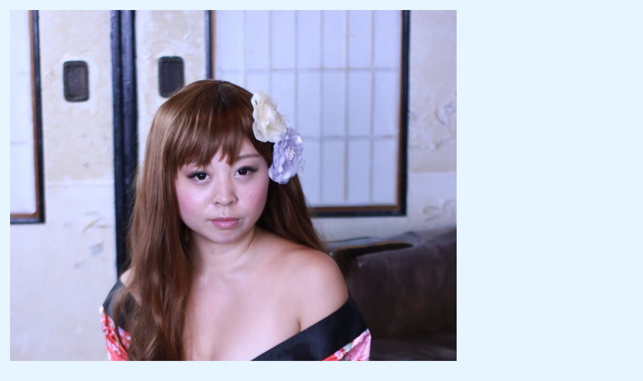

--- FILE ---
content_type: text/html; charset=shift_jis
request_url: https://cosp.jp/view_photo.aspx?id=12479899&m=479484
body_size: 3246
content:
<!DOCTYPE HTML PUBLIC "-//W3C//DTD HTML 4.0 Transitional//EN">
<html>
<head>
<title>和装 遊女・花魁 - コスプレイヤーズアーカイブ</title>
<meta http-equiv="content-type" content="text/html" charset="Shift_JIS">
<meta name="description" content="作品名: 和装,キャラクター名: 遊女・花魁,コスプレイヤー: えれな">
<meta name="keywords" content="和装,遊女・花魁,えれな">
<meta name="twitter:card" content="photo" />
<meta name="twitter:title" content="えれな | 遊女・花魁" />
<meta name="twitter:description" content="和装" />
<meta name="twitter:image" content="https://image7.cosp.jp/images/member/g/479/479484/12479899_740.jpg" />
<link type="text/css" href="/inc/global.css?170409" rel="stylesheet">
<style type="text/css">
body {
	background-color: #E6F5FF;
	margin: 0px;
	padding: 0px;
}
#photo_contents {
	padding-bottom: 40px;
}
#photo_footer {
	position: relative;
	height: 40px;
	margin-top: -40px;
	clear: both;
}
</style>
<script type="text/javascript" src="/inc/jquery.js?1.8"></script>
<script type="text/javascript" src="/inc/jquery.lightbox_me.js?2.4c"></script>
<script type="text/javascript" src="/inc/cosp-jq.js?180703"></script>
<script type="text/javascript" src="/inc/mylist-jq.js?1"></script>
<script type="text/javascript" src="/inc/photo_comment.js"></script>
<script type="text/javascript" src="/inc/js/view_photo.js"></script>
<script type="text/javascript">
<!--
id = '12479899';
m = '479484';
$(function() {
	myList.init('11', id, stars.addList, stars.removeList);
	stars.fileID = id;
	photoComment.callbackRemove = commentRemoved;
});

//-->
</script>
<script type='text/javascript'>
var googletag = googletag || {};
googletag.cmd = googletag.cmd || [];
(function() {
  var gads = document.createElement('script');
  gads.async = true;
  gads.type = 'text/javascript';
  var useSSL = 'https:' == document.location.protocol;
  gads.src = (useSSL ? 'https:' : 'http:') + '//www.googletagservices.com/tag/js/gpt.js';
  var node = document.getElementsByTagName('script')[0];
  node.parentNode.insertBefore(gads, node);
})();
</script>
<script type='text/javascript'>
googletag.cmd.push(function() {
  googletag.defineSlot('/62532913/p_cosplay_728x90_middle1st_13741', [728, 90], 'div-gpt-ad-1465202075421-0').addService(googletag.pubads());
  googletag.defineSlot('/62532913/p_cosplay_728x90_middle2nd_13741', [728, 90], 'div-gpt-ad-1465202075421-1').addService(googletag.pubads());
  googletag.defineSlot('/62532913/p_cosplay_728x90_middle3rd_13741', [728, 90], 'div-gpt-ad-1465202075421-2').addService(googletag.pubads());
  googletag.defineSlot('/62532913/p_cosplay_728x90_middle4th_13741', [728, 90], 'div-gpt-ad-1465202075421-3').addService(googletag.pubads());
  googletag.pubads().enableSingleRequest();
  googletag.enableServices();
});
</script>
<script>
(function(i,s,o,g,r,a,m){i['GoogleAnalyticsObject']=r;i[r]=i[r]||function(){
  (i[r].q=i[r].q||[]).push(arguments)},i[r].l=1*new Date();a=s.createElement(o),m=s.getElementsByTagName(o)[0];a.async=1;a.src=g;m.parentNode.insertBefore(a,m)
})(window,document,'script','https://www.google-analytics.com/analytics.js','ga');
ga('create', 'UA-78833138-1', 'auto');
ga('send', 'pageview');
</script>
</head>
<body>

<div id="container">
<div id="photo_contents">

<form name="MyForm" method="post" action="./view_photo.aspx?id=12479899&amp;m=479484" id="MyForm">
<input type="hidden" name="__VIEWSTATE" id="__VIEWSTATE" value="/wEPDwULLTEwNjczMzkzMzhkZCQGULF0mQUM8G589bC72XaNvxA0hJ4MqP7nbFprTAjH" />

<input type="hidden" name="__VIEWSTATEGENERATOR" id="__VIEWSTATEGENERATOR" value="7BC00F8D" />

<div id="baseLayer" style="position:relative;width:1024px;margin-left:20px;">

<div style="padding-top:20px;"></div>


<div class="image_box">
<span class="image_mask" style="width:889px;height:1334px;"></span><img id="imgView" src="https://image7.cosp.jp/images/member/g/479/479484/12479899.jpg" width="889" height="1334"></div>
<div style="margin-top:12px;"></div>
<div style="margin-top:16px;"></div>
<table cellpadding="1" cellspacing="0">
<tr><td width="18"><img src="/images/2014minidir.gif" width="18" height="18" align="absmiddle"></td><td class="black_mui12150"><a href="/photo_search.aspx?n1=479484" class="meirio">えれな</a><span class="gray1_mui10150">(9)</span></td></tr>
<tr><td width="18"><img src="/images/2014minidir.gif" width="18" height="18" align="absmiddle"></td><td class="black_mui12150"><a href="/photo_search.aspx?n2=452" class="meirio">和装</a><span class="gray1_mui10150">(6076)</span></td></tr>
<tr><td width="18"><img src="/images/2014minidir.gif" width="18" height="18" align="absmiddle"></td><td class="black_mui12150"><a href="/photo_search.aspx?n3=35759" class="meirio">遊女・花魁</a><span class="gray1_mui10150">(1767)</span></td></tr>
</table>
<div style="margin-top: 16px;"></div>

<table cellspacing="0" cellpadding="0" width="720" bgcolor="#D4D4D4" border="0">
<tr><td>
<table cellspacing="1" cellpadding="4" width="720" border="0">
<tr>
<td bgcolor="#eeeeee" width="170" class="black_mui12150">撮影者</td>
<td bgcolor="#ffffff" width="*" class="black_mui12150"><a href="https://www.cosp.jp/prof.aspx?id=439630" class="meirio">コスパシャ</a>&nbsp;&nbsp;&nbsp;&nbsp;<a href="/photo_search.aspx?n9=439630" class="meirio">作品を見る(39)</a></td>
</tr>
</table>
</td></tr>
</table>
<div style="margin-top:16px"></div>

<a name="com"></a>


<table cellpadding="1" cellspacing="0">
<tr><td width="16"><img src="/images/blacklist_icon.gif" width="16" height="16" align="absmiddle"></td><td class="black_mui12150"><a href="/photo_alert.aspx?id=12479899" class="meirio">この写真の作品名・キャラ名違いやガイドライン違反を通報</a></td></tr>
<tr><td width="16"><img src="/images/question.gif" width="16" height="16" align="absmiddle"></td><td class="black_mui12150"><a href="/community_topic.aspx?id=1&ti=6620" class="meirio">作品名・キャラ名違いの判断に迷う場合はこちらにURLを添えてご連絡下さい</a></td></tr>
</table>
<br><br>
<script type="text/javascript">
<!--
cosp_ad_space = 90;
cosp_ad_width = 732;
cosp_ad_height = 280;
//-->
</script>
<script type="text/javascript" src="/inc/ad.js"></script>
<br><br>










<img id="overlay" src="/images/spacer.gif" style="display:none;position:absolute;top: 0pt;left: 0pt;width: 100%;height: 2000px;z-index: 0;">
</div>
<!-- /baseLayer -->



</form>

</div>
</div>

<!-- フッター -->
<div id="photo_footer">
<table border="0" cellpadding="0" cellspacing="0" bgcolor="#2474A9" width="100%" height="40">
<tr><td valign="middle" style="padding-left:14px;"><img src="/images/permission.gif" border="0"></td></tr>
</table>
</div>

<!-- マイリスト -->
<div id="mylistLayer" class="mylist_layer">
<div id="mylistMsg"></div>
</div>

<!-- スター選択リスト -->
<div id="mylistStarList" style="display:none;">
<table cellpadding="0" cellspacing="0" border="0" width="282" height="37">
<tr><td background="/images/2014starpage_head.png" width="282" height="37" align="right" style="padding-right:8px;"><a href="javascript:stars.closeStarList();"><img src="/images/2014starpage_close.png" border="0"></a></td></tr>
</table>
<table cellpadding="4" cellspacing="0" border="0" width="282" bgcolor="#ffffff" style="padding-top:10px; padding-bottom:4px;">
<tr><td valign="top" align="center"><a href="javascript:stars.changeStar('1');"><img src="/images/2014gallery_star1.png" border="0"></a></td></tr>
<tr><td valign="top" align="center"><a href="javascript:stars.changeStar('2');"><img src="/images/2014gallery_star2.png" border="0"></a></td></tr>
<tr><td valign="top" align="center"><a href="javascript:stars.changeStar('3');"><img src="/images/2014gallery_star3.png" border="0"></a></td></tr>
<tr><td valign="top" align="center"><a href="javascript:stars.changeStar('4');"><img src="/images/2014gallery_star4.png" border="0"></a></td></tr>
<tr><td valign="top" align="center"><a href="javascript:stars.changeStar('5');"><img src="/images/2014gallery_star5.png" border="0"></a></td></tr>
</table>
<table cellpadding="0" cellspacing="0" border="0" width="282" height="12">
<tr><td width="282" height="12"><img src="/images/2014starpage_footer.png" border="0"></td></tr>
</table>
</div>

</body>
</html>


--- FILE ---
content_type: text/html; charset=utf-8
request_url: https://www.google.com/recaptcha/api2/aframe
body_size: 265
content:
<!DOCTYPE HTML><html><head><meta http-equiv="content-type" content="text/html; charset=UTF-8"></head><body><script nonce="FtcTLXBxbwAk5Wrs50qWdQ">/** Anti-fraud and anti-abuse applications only. See google.com/recaptcha */ try{var clients={'sodar':'https://pagead2.googlesyndication.com/pagead/sodar?'};window.addEventListener("message",function(a){try{if(a.source===window.parent){var b=JSON.parse(a.data);var c=clients[b['id']];if(c){var d=document.createElement('img');d.src=c+b['params']+'&rc='+(localStorage.getItem("rc::a")?sessionStorage.getItem("rc::b"):"");window.document.body.appendChild(d);sessionStorage.setItem("rc::e",parseInt(sessionStorage.getItem("rc::e")||0)+1);localStorage.setItem("rc::h",'1769708478478');}}}catch(b){}});window.parent.postMessage("_grecaptcha_ready", "*");}catch(b){}</script></body></html>

--- FILE ---
content_type: text/plain
request_url: https://www.google-analytics.com/j/collect?v=1&_v=j102&a=1065032616&t=pageview&_s=1&dl=https%3A%2F%2Fcosp.jp%2Fview_photo.aspx%3Fid%3D12479899%26m%3D479484&ul=en-us%40posix&dt=%E5%92%8C%E8%A3%85%20%E9%81%8A%E5%A5%B3%E3%83%BB%E8%8A%B1%E9%AD%81%20-%20%E3%82%B3%E3%82%B9%E3%83%97%E3%83%AC%E3%82%A4%E3%83%A4%E3%83%BC%E3%82%BA%E3%82%A2%E3%83%BC%E3%82%AB%E3%82%A4%E3%83%96&sr=1280x720&vp=1280x720&_u=IEBAAEABAAAAACAAI~&jid=975773370&gjid=648742728&cid=1034153588.1769708476&tid=UA-78833138-1&_gid=1452090364.1769708476&_r=1&_slc=1&z=1881199517
body_size: -448
content:
2,cG-RZH2YT6S22